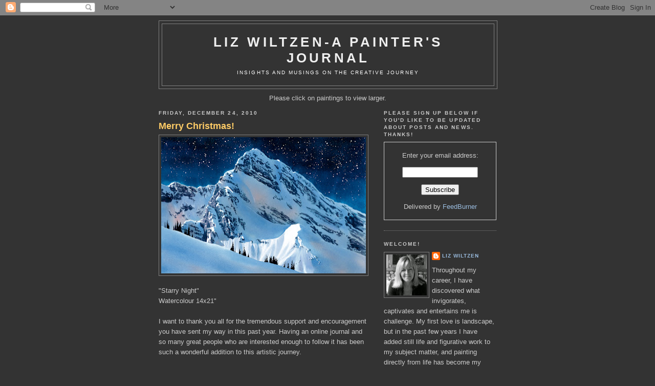

--- FILE ---
content_type: text/html; charset=UTF-8
request_url: https://lizwiltzen.blogspot.com/2010/12/
body_size: 15637
content:
<!DOCTYPE html>
<html dir='ltr'>
<head>
<link href='https://www.blogger.com/static/v1/widgets/2944754296-widget_css_bundle.css' rel='stylesheet' type='text/css'/>
<meta content='text/html; charset=UTF-8' http-equiv='Content-Type'/>
<meta content='blogger' name='generator'/>
<link href='https://lizwiltzen.blogspot.com/favicon.ico' rel='icon' type='image/x-icon'/>
<link href='http://lizwiltzen.blogspot.com/2010/12/' rel='canonical'/>
<link rel="alternate" type="application/atom+xml" title="Liz Wiltzen-A Painter&#39;s Journal - Atom" href="https://lizwiltzen.blogspot.com/feeds/posts/default" />
<link rel="alternate" type="application/rss+xml" title="Liz Wiltzen-A Painter&#39;s Journal - RSS" href="https://lizwiltzen.blogspot.com/feeds/posts/default?alt=rss" />
<link rel="service.post" type="application/atom+xml" title="Liz Wiltzen-A Painter&#39;s Journal - Atom" href="https://www.blogger.com/feeds/4992188361901924074/posts/default" />
<!--Can't find substitution for tag [blog.ieCssRetrofitLinks]-->
<meta content='http://lizwiltzen.blogspot.com/2010/12/' property='og:url'/>
<meta content='Liz Wiltzen-A Painter&#39;s Journal' property='og:title'/>
<meta content='Insights and Musings on the Creative Journey' property='og:description'/>
<title>Liz Wiltzen-A Painter's Journal: December 2010</title>
<style id='page-skin-1' type='text/css'><!--
/*
-----------------------------------------------
Blogger Template Style
Name:     Minima Blue
Date:     26 Feb 2004
Updated by: Blogger Team
----------------------------------------------- */
/* Variable definitions
====================
<Variable name="bgcolor" description="Page Background Color"
type="color" default="#135">
<Variable name="textcolor" description="Text Color"
type="color" default="#ccc">
<Variable name="linkcolor" description="Link Color"
type="color" default="#9bd">
<Variable name="pagetitlecolor" description="Title Color"
type="color" default="#eee">
<Variable name="descriptioncolor" description="Blog Description Color"
type="color" default="#79b">
<Variable name="titlecolor" description="Post Title Color"
type="color" default="#fc6">
<Variable name="bordercolor" description="Border Color"
type="color" default="#468">
<Variable name="sidebarcolor" description="Sidebar Title Color"
type="color" default="#579">
<Variable name="sidebartextcolor" description="Sidebar Text Color"
type="color" default="#ccc">
<Variable name="visitedlinkcolor" description="Visited Link Color"
type="color" default="#a7a">
<Variable name="bodyfont" description="Text Font"
type="font" default="normal normal 100% 'Trebuchet MS',Trebuchet,Verdana,Sans-serif">
<Variable name="headerfont" description="Sidebar Title Font"
type="font"
default="normal bold 78% 'Trebuchet MS',Trebuchet,Arial,Verdana,Sans-serif">
<Variable name="pagetitlefont" description="Blog Title Font"
type="font"
default="normal bold 200% 'Trebuchet MS',Trebuchet,Verdana,Sans-serif">
<Variable name="descriptionfont" description="Blog Description Font"
type="font"
default="normal normal 78% 'Trebuchet MS', Trebuchet, Verdana, Sans-serif">
<Variable name="postfooterfont" description="Post Footer Font"
type="font"
default="normal normal 78% 'Trebuchet MS', Trebuchet, Verdana, Sans-serif">
<Variable name="startSide" description="Start side in blog language"
type="automatic" default="left">
<Variable name="endSide" description="End side in blog language"
type="automatic" default="right">
*/
/* Use this with templates/template-twocol.html */
body, .body-fauxcolumn-outer {
background:#333333;
margin:0;
color:#cccccc;
font:x-small "Trebuchet MS", Trebuchet, Verdana, Sans-Serif;
font-size/* */:/**/small;
font-size: /**/small;
text-align: center;
}
a:link {
color:#99bbdd;
text-decoration:none;
}
a:visited {
color:#7799bb;
text-decoration:none;
}
a:hover {
color:#ffcc66;
text-decoration:underline;
}
a img {
border-width:0;
}
/* Header
-----------------------------------------------
*/
#header-wrapper {
width:660px;
margin:0 auto 10px;
border:1px solid #808080;
}
#header-inner {
background-position: center;
margin-left: auto;
margin-right: auto;
}
#header {
margin: 5px;
border: 1px solid #808080;
text-align: center;
color:#eeeeee;
}
#header h1 {
margin:5px 5px 0;
padding:15px 20px .25em;
line-height:1.2em;
text-transform:uppercase;
letter-spacing:.2em;
font: normal bold 200% 'Trebuchet MS',Trebuchet,Verdana,Sans-serif;
}
#header a {
color:#eeeeee;
text-decoration:none;
}
#header a:hover {
color:#eeeeee;
}
#header .description {
margin:0 5px 5px;
padding:0 20px 15px;
max-width:700px;
text-transform:uppercase;
letter-spacing:.2em;
line-height: 1.4em;
font: normal normal 78% 'Trebuchet MS', Trebuchet, Verdana, Sans-serif;
color: #ffffff;
}
#header img {
margin-left: auto;
margin-right: auto;
}
/* Outer-Wrapper
----------------------------------------------- */
#outer-wrapper {
width: 660px;
margin:0 auto;
padding:10px;
text-align:left;
font: normal normal 100% 'Trebuchet MS',Trebuchet,Verdana,Sans-serif;
}
#main-wrapper {
width: 410px;
float: left;
word-wrap: break-word; /* fix for long text breaking sidebar float in IE */
overflow: hidden;     /* fix for long non-text content breaking IE sidebar float */
}
#sidebar-wrapper {
width: 220px;
float: right;
word-wrap: break-word; /* fix for long text breaking sidebar float in IE */
overflow: hidden;     /* fix for long non-text content breaking IE sidebar float */
}
/* Headings
----------------------------------------------- */
h2 {
margin:1.5em 0 .75em;
font:normal bold 78% 'Trebuchet MS',Trebuchet,Arial,Verdana,Sans-serif;
line-height: 1.4em;
text-transform:uppercase;
letter-spacing:.2em;
color:#cccccc;
}
/* Posts
-----------------------------------------------
*/
h2.date-header {
margin:1.5em 0 .5em;
}
.post {
margin:.5em 0 1.5em;
border-bottom:1px dotted #808080;
padding-bottom:1.5em;
}
.post h3 {
margin:.25em 0 0;
padding:0 0 4px;
font-size:140%;
font-weight:normal;
line-height:1.4em;
color:#ffcc66;
}
.post h3 a, .post h3 a:visited, .post h3 strong {
display:block;
text-decoration:none;
color:#ffcc66;
font-weight:bold;
}
.post h3 strong, .post h3 a:hover {
color:#cccccc;
}
.post-body {
margin:0 0 .75em;
line-height:1.6em;
}
.post-body blockquote {
line-height:1.3em;
}
.post-footer {
margin: .75em 0;
color:#cccccc;
text-transform:uppercase;
letter-spacing:.1em;
font: normal normal 78% 'Trebuchet MS', Trebuchet, Verdana, Sans-serif;
line-height: 1.4em;
}
.comment-link {
margin-left:.6em;
}
.post img, table.tr-caption-container {
padding:4px;
border:1px solid #808080;
}
.tr-caption-container img {
border: none;
padding: 0;
}
.post blockquote {
margin:1em 20px;
}
.post blockquote p {
margin:.75em 0;
}
/* Comments
----------------------------------------------- */
#comments h4 {
margin:1em 0;
font-weight: bold;
line-height: 1.4em;
text-transform:uppercase;
letter-spacing:.2em;
color: #cccccc;
}
#comments-block {
margin:1em 0 1.5em;
line-height:1.6em;
}
#comments-block .comment-author {
margin:.5em 0;
}
#comments-block .comment-body {
margin:.25em 0 0;
}
#comments-block .comment-footer {
margin:-.25em 0 2em;
line-height: 1.4em;
text-transform:uppercase;
letter-spacing:.1em;
}
#comments-block .comment-body p {
margin:0 0 .75em;
}
.deleted-comment {
font-style:italic;
color:gray;
}
.feed-links {
clear: both;
line-height: 2.5em;
}
#blog-pager-newer-link {
float: left;
}
#blog-pager-older-link {
float: right;
}
#blog-pager {
text-align: center;
}
/* Sidebar Content
----------------------------------------------- */
.sidebar {
color: #cccccc;
line-height: 1.5em;
}
.sidebar ul {
list-style:none;
margin:0 0 0;
padding:0 0 0;
}
.sidebar li {
margin:0;
padding-top:0;
padding-right:0;
padding-bottom:.25em;
padding-left:15px;
text-indent:-15px;
line-height:1.5em;
}
.sidebar .widget, .main .widget {
border-bottom:1px dotted #808080;
margin:0 0 1.5em;
padding:0 0 1.5em;
}
.main .Blog {
border-bottom-width: 0;
}
/* Profile
----------------------------------------------- */
.profile-img {
float: left;
margin-top: 0;
margin-right: 5px;
margin-bottom: 5px;
margin-left: 0;
padding: 4px;
border: 1px solid #808080;
}
.profile-data {
margin:0;
text-transform:uppercase;
letter-spacing:.1em;
font: normal normal 78% 'Trebuchet MS', Trebuchet, Verdana, Sans-serif;
color: #cccccc;
font-weight: bold;
line-height: 1.6em;
}
.profile-datablock {
margin:.5em 0 .5em;
}
.profile-textblock {
margin: 0.5em 0;
line-height: 1.6em;
}
.profile-link {
font: normal normal 78% 'Trebuchet MS', Trebuchet, Verdana, Sans-serif;
text-transform: uppercase;
letter-spacing: .1em;
}
/* Footer
----------------------------------------------- */
#footer {
width:660px;
clear:both;
margin:0 auto;
padding-top:15px;
line-height: 1.6em;
text-transform:uppercase;
letter-spacing:.1em;
text-align: center;
}

--></style>
<link href='https://www.blogger.com/dyn-css/authorization.css?targetBlogID=4992188361901924074&amp;zx=7ec5e83a-4728-4b35-ac98-9e449d5b97fd' media='none' onload='if(media!=&#39;all&#39;)media=&#39;all&#39;' rel='stylesheet'/><noscript><link href='https://www.blogger.com/dyn-css/authorization.css?targetBlogID=4992188361901924074&amp;zx=7ec5e83a-4728-4b35-ac98-9e449d5b97fd' rel='stylesheet'/></noscript>
<meta name='google-adsense-platform-account' content='ca-host-pub-1556223355139109'/>
<meta name='google-adsense-platform-domain' content='blogspot.com'/>

</head>
<body>
<div class='navbar section' id='navbar'><div class='widget Navbar' data-version='1' id='Navbar1'><script type="text/javascript">
    function setAttributeOnload(object, attribute, val) {
      if(window.addEventListener) {
        window.addEventListener('load',
          function(){ object[attribute] = val; }, false);
      } else {
        window.attachEvent('onload', function(){ object[attribute] = val; });
      }
    }
  </script>
<div id="navbar-iframe-container"></div>
<script type="text/javascript" src="https://apis.google.com/js/platform.js"></script>
<script type="text/javascript">
      gapi.load("gapi.iframes:gapi.iframes.style.bubble", function() {
        if (gapi.iframes && gapi.iframes.getContext) {
          gapi.iframes.getContext().openChild({
              url: 'https://www.blogger.com/navbar/4992188361901924074?origin\x3dhttps://lizwiltzen.blogspot.com',
              where: document.getElementById("navbar-iframe-container"),
              id: "navbar-iframe"
          });
        }
      });
    </script><script type="text/javascript">
(function() {
var script = document.createElement('script');
script.type = 'text/javascript';
script.src = '//pagead2.googlesyndication.com/pagead/js/google_top_exp.js';
var head = document.getElementsByTagName('head')[0];
if (head) {
head.appendChild(script);
}})();
</script>
</div></div>
<div id='outer-wrapper'><div id='wrap2'>
<!-- skip links for text browsers -->
<span id='skiplinks' style='display:none;'>
<a href='#main'>skip to main </a> |
      <a href='#sidebar'>skip to sidebar</a>
</span>
<div id='header-wrapper'>
<div class='header section' id='header'><div class='widget Header' data-version='1' id='Header1'>
<div id='header-inner'>
<div class='titlewrapper'>
<h1 class='title'>
<a href='https://lizwiltzen.blogspot.com/'>
Liz Wiltzen-A Painter's Journal
</a>
</h1>
</div>
<div class='descriptionwrapper'>
<p class='description'><span>Insights and Musings on the Creative Journey</span></p>
</div>
</div>
</div></div>
</div>
<div id='content-wrapper'>
<div id='crosscol-wrapper' style='text-align:center'>
<div class='crosscol section' id='crosscol'><div class='widget Text' data-version='1' id='Text2'>
<div class='widget-content'>
Please click on paintings to view larger.
</div>
<div class='clear'></div>
</div></div>
</div>
<div id='main-wrapper'>
<div class='main section' id='main'><div class='widget Blog' data-version='1' id='Blog1'>
<div class='blog-posts hfeed'>

          <div class="date-outer">
        
<h2 class='date-header'><span>Friday, December 24, 2010</span></h2>

          <div class="date-posts">
        
<div class='post-outer'>
<div class='post hentry uncustomized-post-template' itemprop='blogPost' itemscope='itemscope' itemtype='http://schema.org/BlogPosting'>
<meta content='https://blogger.googleusercontent.com/img/b/R29vZ2xl/AVvXsEiFjJYTXlVxTal1w-pPDgfmPLeOgrEeDw_czsRM42UGWEK-ljDG0mIm-XPtFn9yFa4k4k4UKBcSzgGdvr-wJCLJTfjlAq24xYZY3Lr0jVD3rlA0fTTlzbBzcuv7DJ9JAPUP0wpjXom2GZKT/s400/Starry+Night+blog.jpg' itemprop='image_url'/>
<meta content='4992188361901924074' itemprop='blogId'/>
<meta content='5761018879146854036' itemprop='postId'/>
<a name='5761018879146854036'></a>
<h3 class='post-title entry-title' itemprop='name'>
<a href='https://lizwiltzen.blogspot.com/2010/12/merry-christmas.html'>Merry Christmas!</a>
</h3>
<div class='post-header'>
<div class='post-header-line-1'></div>
</div>
<div class='post-body entry-content' id='post-body-5761018879146854036' itemprop='description articleBody'>
<div class="separator" style="clear: both; text-align: center;"><a href="https://blogger.googleusercontent.com/img/b/R29vZ2xl/AVvXsEiFjJYTXlVxTal1w-pPDgfmPLeOgrEeDw_czsRM42UGWEK-ljDG0mIm-XPtFn9yFa4k4k4UKBcSzgGdvr-wJCLJTfjlAq24xYZY3Lr0jVD3rlA0fTTlzbBzcuv7DJ9JAPUP0wpjXom2GZKT/s1600/Starry+Night+blog.jpg" imageanchor="1" style="clear: left; float: left; margin-bottom: 1em; margin-right: 1em;"><img border="0" height="266" src="https://blogger.googleusercontent.com/img/b/R29vZ2xl/AVvXsEiFjJYTXlVxTal1w-pPDgfmPLeOgrEeDw_czsRM42UGWEK-ljDG0mIm-XPtFn9yFa4k4k4UKBcSzgGdvr-wJCLJTfjlAq24xYZY3Lr0jVD3rlA0fTTlzbBzcuv7DJ9JAPUP0wpjXom2GZKT/s400/Starry+Night+blog.jpg" width="400" /></a></div>"Starry Night"<br />
Watercolour 14x21"<br />
<br />
I want to thank you all for the tremendous support and encouragement you have sent my way in this past year. Having an online journal and so many great people who are interested enough to follow it has been such a wonderful addition to this artistic journey.<br />
<br />
Wishing you all a very Merry Christmas and a New Year filled with wonderful moments under star filled skies!
<div style='clear: both;'></div>
</div>
<div class='post-footer'>
<div class='post-footer-line post-footer-line-1'>
<span class='post-author vcard'>
Posted by
<span class='fn' itemprop='author' itemscope='itemscope' itemtype='http://schema.org/Person'>
<meta content='https://www.blogger.com/profile/11968282661175393214' itemprop='url'/>
<a class='g-profile' href='https://www.blogger.com/profile/11968282661175393214' rel='author' title='author profile'>
<span itemprop='name'>liz wiltzen</span>
</a>
</span>
</span>
<span class='post-timestamp'>
at
<meta content='http://lizwiltzen.blogspot.com/2010/12/merry-christmas.html' itemprop='url'/>
<a class='timestamp-link' href='https://lizwiltzen.blogspot.com/2010/12/merry-christmas.html' rel='bookmark' title='permanent link'><abbr class='published' itemprop='datePublished' title='2010-12-24T16:17:00-07:00'>4:17&#8239;PM</abbr></a>
</span>
<span class='post-comment-link'>
<a class='comment-link' href='https://lizwiltzen.blogspot.com/2010/12/merry-christmas.html#comment-form' onclick=''>
17 comments:
  </a>
</span>
<span class='post-icons'>
<span class='item-action'>
<a href='https://www.blogger.com/email-post/4992188361901924074/5761018879146854036' title='Email Post'>
<img alt='' class='icon-action' height='13' src='https://resources.blogblog.com/img/icon18_email.gif' width='18'/>
</a>
</span>
<span class='item-control blog-admin pid-1592823429'>
<a href='https://www.blogger.com/post-edit.g?blogID=4992188361901924074&postID=5761018879146854036&from=pencil' title='Edit Post'>
<img alt='' class='icon-action' height='18' src='https://resources.blogblog.com/img/icon18_edit_allbkg.gif' width='18'/>
</a>
</span>
</span>
<div class='post-share-buttons goog-inline-block'>
<a class='goog-inline-block share-button sb-email' href='https://www.blogger.com/share-post.g?blogID=4992188361901924074&postID=5761018879146854036&target=email' target='_blank' title='Email This'><span class='share-button-link-text'>Email This</span></a><a class='goog-inline-block share-button sb-blog' href='https://www.blogger.com/share-post.g?blogID=4992188361901924074&postID=5761018879146854036&target=blog' onclick='window.open(this.href, "_blank", "height=270,width=475"); return false;' target='_blank' title='BlogThis!'><span class='share-button-link-text'>BlogThis!</span></a><a class='goog-inline-block share-button sb-twitter' href='https://www.blogger.com/share-post.g?blogID=4992188361901924074&postID=5761018879146854036&target=twitter' target='_blank' title='Share to X'><span class='share-button-link-text'>Share to X</span></a><a class='goog-inline-block share-button sb-facebook' href='https://www.blogger.com/share-post.g?blogID=4992188361901924074&postID=5761018879146854036&target=facebook' onclick='window.open(this.href, "_blank", "height=430,width=640"); return false;' target='_blank' title='Share to Facebook'><span class='share-button-link-text'>Share to Facebook</span></a><a class='goog-inline-block share-button sb-pinterest' href='https://www.blogger.com/share-post.g?blogID=4992188361901924074&postID=5761018879146854036&target=pinterest' target='_blank' title='Share to Pinterest'><span class='share-button-link-text'>Share to Pinterest</span></a>
</div>
</div>
<div class='post-footer-line post-footer-line-2'>
<span class='post-labels'>
</span>
</div>
<div class='post-footer-line post-footer-line-3'>
<span class='post-location'>
</span>
</div>
</div>
</div>
</div>

          </div></div>
        

          <div class="date-outer">
        
<h2 class='date-header'><span>Saturday, December 18, 2010</span></h2>

          <div class="date-posts">
        
<div class='post-outer'>
<div class='post hentry uncustomized-post-template' itemprop='blogPost' itemscope='itemscope' itemtype='http://schema.org/BlogPosting'>
<meta content='https://blogger.googleusercontent.com/img/b/R29vZ2xl/AVvXsEgETpZIh08OjcfJp0njhipwCkCIXMASORpNUrpLhiVmYeLKDPkp9Az7DJ8XkML4TTi1Ju9CxKm4ab5f40aWq-KGaKPPo0u50wRXGLeowv_GIe1t5bQI6qxYoGebSRre4vMtUxyljIdKNm22/s400/Alberta+Sky_OIL_18x24.jpg' itemprop='image_url'/>
<meta content='4992188361901924074' itemprop='blogId'/>
<meta content='4111302649703040493' itemprop='postId'/>
<a name='4111302649703040493'></a>
<h3 class='post-title entry-title' itemprop='name'>
<a href='https://lizwiltzen.blogspot.com/2010/12/its-show-time.html'>It's Show time!</a>
</h3>
<div class='post-header'>
<div class='post-header-line-1'></div>
</div>
<div class='post-body entry-content' id='post-body-4111302649703040493' itemprop='description articleBody'>
<div class="separator" style="clear: both; text-align: center;"><a href="https://blogger.googleusercontent.com/img/b/R29vZ2xl/AVvXsEgETpZIh08OjcfJp0njhipwCkCIXMASORpNUrpLhiVmYeLKDPkp9Az7DJ8XkML4TTi1Ju9CxKm4ab5f40aWq-KGaKPPo0u50wRXGLeowv_GIe1t5bQI6qxYoGebSRre4vMtUxyljIdKNm22/s1600/Alberta+Sky_OIL_18x24.jpg" imageanchor="1" style="clear: left; float: left; margin-bottom: 1em; margin-right: 1em;"><img border="0" height="291" src="https://blogger.googleusercontent.com/img/b/R29vZ2xl/AVvXsEgETpZIh08OjcfJp0njhipwCkCIXMASORpNUrpLhiVmYeLKDPkp9Az7DJ8XkML4TTi1Ju9CxKm4ab5f40aWq-KGaKPPo0u50wRXGLeowv_GIe1t5bQI6qxYoGebSRre4vMtUxyljIdKNm22/s400/Alberta+Sky_OIL_18x24.jpg" width="400" /></a></div>"Alberta Sky"<br />
Oil on Linen - 18x24"<br />
<a href="http://theavensgallery.com/The_Avens_Gallery/Painting/Pages/Elizabeth_Wiltzen.html">(for purchase info click here)</a><br />
<br />
Finally, the paintings are painted, photographed, varnished, framed, delivered and hung. Yay! This is always my favourite time - the "I can stop going at a million miles an hour" time.<br />
<br />
My show of 20 new works + 20 of my 100 in 100 paintings will be on display at the <a href="http://theavensgallery.com/The_Avens_Gallery/Painting/Pages/Elizabeth_Wiltzen.html">Avens Gallery</a> in Canmore until January 1st, 2011. The show opens tomorrow and I will be there from 1-4pm. I would LOVE to see you there if you can make it!<br />
<br />
PS: The above painting was done from field study #70 in my <a href="http://www.mountainartist.com/mountainartist/100_in_100.html">100 in 100</a>.<br />
<br />
<div class="separator" style="clear: both; text-align: center;"><a href="https://blogger.googleusercontent.com/img/b/R29vZ2xl/AVvXsEiTrX0c6Aux2lQ6KwBzMZVY15KLhBY1n4jU8ydra4kVD12vrWE7sVQYGA2cDTy_wGKelzpK4s6RB7aPZWQUmc7OLe3mqnxsa-yWdrmY9D_XD2n5naJLvTyh3ZluuoFwARvOp7cwlKX6ZYLI/s1600/Rain+Approaching_1000.jpg" imageanchor="1" style="clear: left; float: left; margin-bottom: 1em; margin-right: 1em;"><img border="0" height="297" src="https://blogger.googleusercontent.com/img/b/R29vZ2xl/AVvXsEiTrX0c6Aux2lQ6KwBzMZVY15KLhBY1n4jU8ydra4kVD12vrWE7sVQYGA2cDTy_wGKelzpK4s6RB7aPZWQUmc7OLe3mqnxsa-yWdrmY9D_XD2n5naJLvTyh3ZluuoFwARvOp7cwlKX6ZYLI/s400/Rain+Approaching_1000.jpg" width="400" /></a></div>"Rain Approaching"<br />
Oil on Linen 6x8"<br />
<i>(not for sale)</i>
<div style='clear: both;'></div>
</div>
<div class='post-footer'>
<div class='post-footer-line post-footer-line-1'>
<span class='post-author vcard'>
Posted by
<span class='fn' itemprop='author' itemscope='itemscope' itemtype='http://schema.org/Person'>
<meta content='https://www.blogger.com/profile/11968282661175393214' itemprop='url'/>
<a class='g-profile' href='https://www.blogger.com/profile/11968282661175393214' rel='author' title='author profile'>
<span itemprop='name'>liz wiltzen</span>
</a>
</span>
</span>
<span class='post-timestamp'>
at
<meta content='http://lizwiltzen.blogspot.com/2010/12/its-show-time.html' itemprop='url'/>
<a class='timestamp-link' href='https://lizwiltzen.blogspot.com/2010/12/its-show-time.html' rel='bookmark' title='permanent link'><abbr class='published' itemprop='datePublished' title='2010-12-18T00:31:00-07:00'>12:31&#8239;AM</abbr></a>
</span>
<span class='post-comment-link'>
<a class='comment-link' href='https://lizwiltzen.blogspot.com/2010/12/its-show-time.html#comment-form' onclick=''>
17 comments:
  </a>
</span>
<span class='post-icons'>
<span class='item-action'>
<a href='https://www.blogger.com/email-post/4992188361901924074/4111302649703040493' title='Email Post'>
<img alt='' class='icon-action' height='13' src='https://resources.blogblog.com/img/icon18_email.gif' width='18'/>
</a>
</span>
<span class='item-control blog-admin pid-1592823429'>
<a href='https://www.blogger.com/post-edit.g?blogID=4992188361901924074&postID=4111302649703040493&from=pencil' title='Edit Post'>
<img alt='' class='icon-action' height='18' src='https://resources.blogblog.com/img/icon18_edit_allbkg.gif' width='18'/>
</a>
</span>
</span>
<div class='post-share-buttons goog-inline-block'>
<a class='goog-inline-block share-button sb-email' href='https://www.blogger.com/share-post.g?blogID=4992188361901924074&postID=4111302649703040493&target=email' target='_blank' title='Email This'><span class='share-button-link-text'>Email This</span></a><a class='goog-inline-block share-button sb-blog' href='https://www.blogger.com/share-post.g?blogID=4992188361901924074&postID=4111302649703040493&target=blog' onclick='window.open(this.href, "_blank", "height=270,width=475"); return false;' target='_blank' title='BlogThis!'><span class='share-button-link-text'>BlogThis!</span></a><a class='goog-inline-block share-button sb-twitter' href='https://www.blogger.com/share-post.g?blogID=4992188361901924074&postID=4111302649703040493&target=twitter' target='_blank' title='Share to X'><span class='share-button-link-text'>Share to X</span></a><a class='goog-inline-block share-button sb-facebook' href='https://www.blogger.com/share-post.g?blogID=4992188361901924074&postID=4111302649703040493&target=facebook' onclick='window.open(this.href, "_blank", "height=430,width=640"); return false;' target='_blank' title='Share to Facebook'><span class='share-button-link-text'>Share to Facebook</span></a><a class='goog-inline-block share-button sb-pinterest' href='https://www.blogger.com/share-post.g?blogID=4992188361901924074&postID=4111302649703040493&target=pinterest' target='_blank' title='Share to Pinterest'><span class='share-button-link-text'>Share to Pinterest</span></a>
</div>
</div>
<div class='post-footer-line post-footer-line-2'>
<span class='post-labels'>
</span>
</div>
<div class='post-footer-line post-footer-line-3'>
<span class='post-location'>
</span>
</div>
</div>
</div>
</div>

          </div></div>
        

          <div class="date-outer">
        
<h2 class='date-header'><span>Saturday, December 4, 2010</span></h2>

          <div class="date-posts">
        
<div class='post-outer'>
<div class='post hentry uncustomized-post-template' itemprop='blogPost' itemscope='itemscope' itemtype='http://schema.org/BlogPosting'>
<meta content='https://blogger.googleusercontent.com/img/b/R29vZ2xl/AVvXsEgGhjRyiws03V78wigw1cZmBf0fOhTPcs2SflGqUjEMtxMbnsdFzqW9LrF7HiO3u2G7BGH22_oatBlqqrukmUvnNQH1ko0Gl40y4lPh-PLXp3EpN0-KDsPdjUcTND9tKe-VW2wHXN8EHRaq/s400/Onion+and+Garlic_900.jpg' itemprop='image_url'/>
<meta content='4992188361901924074' itemprop='blogId'/>
<meta content='2763586675069498563' itemprop='postId'/>
<a name='2763586675069498563'></a>
<h3 class='post-title entry-title' itemprop='name'>
<a href='https://lizwiltzen.blogspot.com/2010/12/workshop-demo.html'>Workshop demo</a>
</h3>
<div class='post-header'>
<div class='post-header-line-1'></div>
</div>
<div class='post-body entry-content' id='post-body-2763586675069498563' itemprop='description articleBody'>
<div class="separator" style="clear: both; text-align: center;"><a href="https://blogger.googleusercontent.com/img/b/R29vZ2xl/AVvXsEgGhjRyiws03V78wigw1cZmBf0fOhTPcs2SflGqUjEMtxMbnsdFzqW9LrF7HiO3u2G7BGH22_oatBlqqrukmUvnNQH1ko0Gl40y4lPh-PLXp3EpN0-KDsPdjUcTND9tKe-VW2wHXN8EHRaq/s1600/Onion+and+Garlic_900.jpg" imageanchor="1" style="clear: left; float: left; margin-bottom: 1em; margin-right: 1em;"><img border="0" height="400" src="https://blogger.googleusercontent.com/img/b/R29vZ2xl/AVvXsEgGhjRyiws03V78wigw1cZmBf0fOhTPcs2SflGqUjEMtxMbnsdFzqW9LrF7HiO3u2G7BGH22_oatBlqqrukmUvnNQH1ko0Gl40y4lPh-PLXp3EpN0-KDsPdjUcTND9tKe-VW2wHXN8EHRaq/s400/Onion+and+Garlic_900.jpg" width="398" /></a></div>"Onion and Garlic"<br />
Original Oil - 6x6"<br />
<a href="http://cgi.ebay.ca/ws/eBayISAPI.dll?ViewItem&amp;item=220706119156#ht_1180wt_1141">Click here to bid</a>&nbsp;(begins December 4th @ 7pm MST)<br />
<br />
Quick post tonight - crunch time for my upcoming show, so that's where my focus is at the moment.<br />
<br />
This is a demo from a workshop I taught last month, another variation of choosing like colored objects and background as a way to visually achieve lost edges.<br />
<br />
As I was setting up the demo, one of the guys in my class (you know who you are Dave :), asked "What are those little white things?" Needless to say, surrounded by 6 women, &nbsp;the stage was set for his downfall....
<div style='clear: both;'></div>
</div>
<div class='post-footer'>
<div class='post-footer-line post-footer-line-1'>
<span class='post-author vcard'>
Posted by
<span class='fn' itemprop='author' itemscope='itemscope' itemtype='http://schema.org/Person'>
<meta content='https://www.blogger.com/profile/11968282661175393214' itemprop='url'/>
<a class='g-profile' href='https://www.blogger.com/profile/11968282661175393214' rel='author' title='author profile'>
<span itemprop='name'>liz wiltzen</span>
</a>
</span>
</span>
<span class='post-timestamp'>
at
<meta content='http://lizwiltzen.blogspot.com/2010/12/workshop-demo.html' itemprop='url'/>
<a class='timestamp-link' href='https://lizwiltzen.blogspot.com/2010/12/workshop-demo.html' rel='bookmark' title='permanent link'><abbr class='published' itemprop='datePublished' title='2010-12-04T13:18:00-07:00'>1:18&#8239;PM</abbr></a>
</span>
<span class='post-comment-link'>
<a class='comment-link' href='https://lizwiltzen.blogspot.com/2010/12/workshop-demo.html#comment-form' onclick=''>
23 comments:
  </a>
</span>
<span class='post-icons'>
<span class='item-action'>
<a href='https://www.blogger.com/email-post/4992188361901924074/2763586675069498563' title='Email Post'>
<img alt='' class='icon-action' height='13' src='https://resources.blogblog.com/img/icon18_email.gif' width='18'/>
</a>
</span>
<span class='item-control blog-admin pid-1592823429'>
<a href='https://www.blogger.com/post-edit.g?blogID=4992188361901924074&postID=2763586675069498563&from=pencil' title='Edit Post'>
<img alt='' class='icon-action' height='18' src='https://resources.blogblog.com/img/icon18_edit_allbkg.gif' width='18'/>
</a>
</span>
</span>
<div class='post-share-buttons goog-inline-block'>
<a class='goog-inline-block share-button sb-email' href='https://www.blogger.com/share-post.g?blogID=4992188361901924074&postID=2763586675069498563&target=email' target='_blank' title='Email This'><span class='share-button-link-text'>Email This</span></a><a class='goog-inline-block share-button sb-blog' href='https://www.blogger.com/share-post.g?blogID=4992188361901924074&postID=2763586675069498563&target=blog' onclick='window.open(this.href, "_blank", "height=270,width=475"); return false;' target='_blank' title='BlogThis!'><span class='share-button-link-text'>BlogThis!</span></a><a class='goog-inline-block share-button sb-twitter' href='https://www.blogger.com/share-post.g?blogID=4992188361901924074&postID=2763586675069498563&target=twitter' target='_blank' title='Share to X'><span class='share-button-link-text'>Share to X</span></a><a class='goog-inline-block share-button sb-facebook' href='https://www.blogger.com/share-post.g?blogID=4992188361901924074&postID=2763586675069498563&target=facebook' onclick='window.open(this.href, "_blank", "height=430,width=640"); return false;' target='_blank' title='Share to Facebook'><span class='share-button-link-text'>Share to Facebook</span></a><a class='goog-inline-block share-button sb-pinterest' href='https://www.blogger.com/share-post.g?blogID=4992188361901924074&postID=2763586675069498563&target=pinterest' target='_blank' title='Share to Pinterest'><span class='share-button-link-text'>Share to Pinterest</span></a>
</div>
</div>
<div class='post-footer-line post-footer-line-2'>
<span class='post-labels'>
</span>
</div>
<div class='post-footer-line post-footer-line-3'>
<span class='post-location'>
</span>
</div>
</div>
</div>
</div>

        </div></div>
      
</div>
<div class='blog-pager' id='blog-pager'>
<span id='blog-pager-newer-link'>
<a class='blog-pager-newer-link' href='https://lizwiltzen.blogspot.com/search?updated-max=2011-05-23T10:00:00-06:00&amp;max-results=15&amp;reverse-paginate=true' id='Blog1_blog-pager-newer-link' title='Newer Posts'>Newer Posts</a>
</span>
<span id='blog-pager-older-link'>
<a class='blog-pager-older-link' href='https://lizwiltzen.blogspot.com/search?updated-max=2010-12-04T13:18:00-07:00&amp;max-results=15' id='Blog1_blog-pager-older-link' title='Older Posts'>Older Posts</a>
</span>
<a class='home-link' href='https://lizwiltzen.blogspot.com/'>Home</a>
</div>
<div class='clear'></div>
<div class='blog-feeds'>
<div class='feed-links'>
Subscribe to:
<a class='feed-link' href='https://lizwiltzen.blogspot.com/feeds/posts/default' target='_blank' type='application/atom+xml'>Comments (Atom)</a>
</div>
</div>
</div></div>
</div>
<div id='sidebar-wrapper'>
<div class='sidebar section' id='sidebar'><div class='widget HTML' data-version='1' id='HTML2'>
<h2 class='title'>Please sign up below if you'd like to be updated about posts and news. Thanks!</h2>
<div class='widget-content'>
<form action="http://feedburner.google.com/fb/a/mailverify" style="border:1px solid #ccc;padding:3px;text-align:center;" target="popupwindow" method="post" onsubmit="window.open('http://feedburner.google.com/fb/a/mailverify?uri=blogspot/oNTa', 'popupwindow', 'scrollbars=yes,width=550,height=520');return true"><p>Enter your email address:</p><p><input style="width:140px" name="email" type="text"/></p><input value="blogspot/oNTa" name="uri" type="hidden"/><input value="en_US" name="loc" type="hidden"/><input value="Subscribe" type="submit"/><p>Delivered by <a href="http://feedburner.google.com" target="_blank">FeedBurner</a></p></form>
</div>
<div class='clear'></div>
</div><div class='widget Profile' data-version='1' id='Profile1'>
<h2>Welcome!</h2>
<div class='widget-content'>
<a href='https://www.blogger.com/profile/11968282661175393214'><img alt='My photo' class='profile-img' height='80' src='//blogger.googleusercontent.com/img/b/R29vZ2xl/AVvXsEgqy40MPzQDgyFIpDKdAB2A9LxPZJx-Sn6gZL8s-A1ws9apxg39XVp0YJvRRTh2Drb25EFTvak1JiTJlUI3JTgky4ZAcedeXbjkU80rb1COAPGADO-FHrf-exd39YsLWlU/s1600/*' width='79'/></a>
<dl class='profile-datablock'>
<dt class='profile-data'>
<a class='profile-name-link g-profile' href='https://www.blogger.com/profile/11968282661175393214' rel='author' style='background-image: url(//www.blogger.com/img/logo-16.png);'>
liz wiltzen
</a>
</dt>
<dd class='profile-textblock'>Throughout my career, I have discovered what invigorates, captivates and entertains me is challenge. My first love is landscape, but in the past few years I have added still life and figurative work to my subject matter, and painting directly from life has become my predominate approach of choice. 

The intention of this blog is to share insights into one artist's journey. I hope you will find it both intriguing and inspiring.</dd>
</dl>
<a class='profile-link' href='https://www.blogger.com/profile/11968282661175393214' rel='author'>View my complete profile</a>
<div class='clear'></div>
</div>
</div><div class='widget HTML' data-version='1' id='HTML1'>
<div class='widget-content'>
<h2 class="title">Contact Liz</h2>
<div class="widget-content">
email Liz at <a href="mailto:liz@mountainartist.com">liz@mountainartist.com</a>
<br />
</div>
<div class="clear"></div>
<span class="widget-item-control">
<span class="item-control blog-admin">
<a class="quickedit" href="//www.blogger.com/rearrange?blogID=320847148928421544&amp;widgetType=Text&amp;widgetId=Text2&amp;action=editWidget&amp;sectionId=sidebar" onclick="return _WidgetManager._PopupConfig(document.getElementById(&quot;Text2&quot;));" target="configText2" title="Edit">
<img alt="" src="//img1.blogblog.com/img/icon18_wrench_allbkg.png" height="18" width="18">
</a>
</span>
</span>
<div class="clear"></div>
</div>
<div class='clear'></div>
</div><div class='widget LinkList' data-version='1' id='LinkList1'>
<h2>My Websites</h2>
<div class='widget-content'>
<ul>
<li><a href='http://www.mountainartist.com/'>www.mountainartist.com</a></li>
<li><a href='http://liveattuned.com/'>www.liveatttuned.com</a></li>
</ul>
<div class='clear'></div>
</div>
</div><div class='widget LinkList' data-version='1' id='LinkList6'>
<h2>My Other Blog</h2>
<div class='widget-content'>
<ul>
<li><a href='http://liveattuned.com/blog'>The Art of Living Attuned</a></li>
</ul>
<div class='clear'></div>
</div>
</div><div class='widget HTML' data-version='1' id='HTML4'>
<h2 class='title'>Share with your friends:</h2>
<div class='widget-content'>
<div><div class="addthis_toolbox addthis_default_style">
<a href="http://www.addthis.com/bookmark.php?v=250&amp;username=ewiltzen" class="addthis_button_compact">Share</a>
<span class="addthis_separator">|</span>
<a class="addthis_button_facebook"></a>
<a class="addthis_button_email"></a>
<a class="addthis_button_favorites"></a>
<a class="addthis_button_print"></a>
</div>
<script type="text/javascript" src="//s7.addthis.com/js/250/addthis_widget.js#username=ewiltzen"></script></div>
</div>
<div class='clear'></div>
</div><div class='widget LinkList' data-version='1' id='LinkList3'>
<h2>Upcoming Workshops</h2>
<div class='widget-content'>
<ul>
<li><a href='http://www.mountainartist.com/mountainartist/Workshops.html'>Click here for my workshop schedule</a></li>
</ul>
<div class='clear'></div>
</div>
</div><div class='widget LinkList' data-version='1' id='LinkList4'>
<h2>Gallery Representation</h2>
<div class='widget-content'>
<ul>
<li><a href='http://www.artymgallery.com/index.php?option=com_gallery2&Itemid=27&g2_itemId=1866'>The Artym Gallery - Invermere, BC</a></li>
<li><a href='http://www.gibsonfineart.ca/Artist-Detail.cfm?ArtistsID=325'>Gibson Fine Art - Calgary, AB</a></li>
</ul>
<div class='clear'></div>
</div>
</div><div class='widget Image' data-version='1' id='Image1'>
<h2>100 plein air paintings in 100 days - Spring 2010</h2>
<div class='widget-content'>
<a href='http://www.mountainartist.com/mountainartist/100_in_100.html'>
<img alt='100 plein air paintings in 100 days - Spring 2010' height='108' id='Image1_img' src='//3.bp.blogspot.com/_2QSrMIGWhBI/TF76gaTx7JI/AAAAAAAAA7I/cSwfxeRS9uU/S220/painting+Desert+Storm.jpg' width='150'/>
</a>
<br/>
<span class='caption'>To view the full project (images only) on my website please click on the photo above</span>
</div>
<div class='clear'></div>
</div><div class='widget LinkList' data-version='1' id='LinkList5'>
<h2>Links to gear I recommend</h2>
<div class='widget-content'>
<ul>
<li><a href='http://www.raymarart.com/'>Raymar canvas panels -awesome!</a></li>
<li><a href='https://www.rosemaryandco.com/index.php?cPath=271_348&osCsid=vtlce4hvdejmnqcb0aep4oab31'>My very favourite soft brushes</a></li>
<li><a href='http://allaprimapochade.com/'>Tried and true pochade box</a></li>
<li><a href='http://www.bestbrella.com/'>Best Brella Umbrellas</a></li>
</ul>
<div class='clear'></div>
</div>
</div><div class='widget BlogSearch' data-version='1' id='BlogSearch1'>
<h2 class='title'>Search This Blog</h2>
<div class='widget-content'>
<div id='BlogSearch1_form'>
<form action='https://lizwiltzen.blogspot.com/search' class='gsc-search-box' target='_top'>
<table cellpadding='0' cellspacing='0' class='gsc-search-box'>
<tbody>
<tr>
<td class='gsc-input'>
<input autocomplete='off' class='gsc-input' name='q' size='10' title='search' type='text' value=''/>
</td>
<td class='gsc-search-button'>
<input class='gsc-search-button' title='search' type='submit' value='Search'/>
</td>
</tr>
</tbody>
</table>
</form>
</div>
</div>
<div class='clear'></div>
</div><div class='widget BlogArchive' data-version='1' id='BlogArchive1'>
<h2>Blog Archive</h2>
<div class='widget-content'>
<div id='ArchiveList'>
<div id='BlogArchive1_ArchiveList'>
<ul class='hierarchy'>
<li class='archivedate collapsed'>
<a class='toggle' href='javascript:void(0)'>
<span class='zippy'>

        &#9658;&#160;
      
</span>
</a>
<a class='post-count-link' href='https://lizwiltzen.blogspot.com/2018/'>
2018
</a>
<span class='post-count' dir='ltr'>(1)</span>
<ul class='hierarchy'>
<li class='archivedate collapsed'>
<a class='toggle' href='javascript:void(0)'>
<span class='zippy'>

        &#9658;&#160;
      
</span>
</a>
<a class='post-count-link' href='https://lizwiltzen.blogspot.com/2018/04/'>
April
</a>
<span class='post-count' dir='ltr'>(1)</span>
</li>
</ul>
</li>
</ul>
<ul class='hierarchy'>
<li class='archivedate collapsed'>
<a class='toggle' href='javascript:void(0)'>
<span class='zippy'>

        &#9658;&#160;
      
</span>
</a>
<a class='post-count-link' href='https://lizwiltzen.blogspot.com/2017/'>
2017
</a>
<span class='post-count' dir='ltr'>(1)</span>
<ul class='hierarchy'>
<li class='archivedate collapsed'>
<a class='toggle' href='javascript:void(0)'>
<span class='zippy'>

        &#9658;&#160;
      
</span>
</a>
<a class='post-count-link' href='https://lizwiltzen.blogspot.com/2017/08/'>
August
</a>
<span class='post-count' dir='ltr'>(1)</span>
</li>
</ul>
</li>
</ul>
<ul class='hierarchy'>
<li class='archivedate collapsed'>
<a class='toggle' href='javascript:void(0)'>
<span class='zippy'>

        &#9658;&#160;
      
</span>
</a>
<a class='post-count-link' href='https://lizwiltzen.blogspot.com/2015/'>
2015
</a>
<span class='post-count' dir='ltr'>(4)</span>
<ul class='hierarchy'>
<li class='archivedate collapsed'>
<a class='toggle' href='javascript:void(0)'>
<span class='zippy'>

        &#9658;&#160;
      
</span>
</a>
<a class='post-count-link' href='https://lizwiltzen.blogspot.com/2015/07/'>
July
</a>
<span class='post-count' dir='ltr'>(1)</span>
</li>
</ul>
<ul class='hierarchy'>
<li class='archivedate collapsed'>
<a class='toggle' href='javascript:void(0)'>
<span class='zippy'>

        &#9658;&#160;
      
</span>
</a>
<a class='post-count-link' href='https://lizwiltzen.blogspot.com/2015/05/'>
May
</a>
<span class='post-count' dir='ltr'>(1)</span>
</li>
</ul>
<ul class='hierarchy'>
<li class='archivedate collapsed'>
<a class='toggle' href='javascript:void(0)'>
<span class='zippy'>

        &#9658;&#160;
      
</span>
</a>
<a class='post-count-link' href='https://lizwiltzen.blogspot.com/2015/04/'>
April
</a>
<span class='post-count' dir='ltr'>(1)</span>
</li>
</ul>
<ul class='hierarchy'>
<li class='archivedate collapsed'>
<a class='toggle' href='javascript:void(0)'>
<span class='zippy'>

        &#9658;&#160;
      
</span>
</a>
<a class='post-count-link' href='https://lizwiltzen.blogspot.com/2015/03/'>
March
</a>
<span class='post-count' dir='ltr'>(1)</span>
</li>
</ul>
</li>
</ul>
<ul class='hierarchy'>
<li class='archivedate collapsed'>
<a class='toggle' href='javascript:void(0)'>
<span class='zippy'>

        &#9658;&#160;
      
</span>
</a>
<a class='post-count-link' href='https://lizwiltzen.blogspot.com/2014/'>
2014
</a>
<span class='post-count' dir='ltr'>(6)</span>
<ul class='hierarchy'>
<li class='archivedate collapsed'>
<a class='toggle' href='javascript:void(0)'>
<span class='zippy'>

        &#9658;&#160;
      
</span>
</a>
<a class='post-count-link' href='https://lizwiltzen.blogspot.com/2014/12/'>
December
</a>
<span class='post-count' dir='ltr'>(1)</span>
</li>
</ul>
<ul class='hierarchy'>
<li class='archivedate collapsed'>
<a class='toggle' href='javascript:void(0)'>
<span class='zippy'>

        &#9658;&#160;
      
</span>
</a>
<a class='post-count-link' href='https://lizwiltzen.blogspot.com/2014/08/'>
August
</a>
<span class='post-count' dir='ltr'>(1)</span>
</li>
</ul>
<ul class='hierarchy'>
<li class='archivedate collapsed'>
<a class='toggle' href='javascript:void(0)'>
<span class='zippy'>

        &#9658;&#160;
      
</span>
</a>
<a class='post-count-link' href='https://lizwiltzen.blogspot.com/2014/06/'>
June
</a>
<span class='post-count' dir='ltr'>(1)</span>
</li>
</ul>
<ul class='hierarchy'>
<li class='archivedate collapsed'>
<a class='toggle' href='javascript:void(0)'>
<span class='zippy'>

        &#9658;&#160;
      
</span>
</a>
<a class='post-count-link' href='https://lizwiltzen.blogspot.com/2014/05/'>
May
</a>
<span class='post-count' dir='ltr'>(1)</span>
</li>
</ul>
<ul class='hierarchy'>
<li class='archivedate collapsed'>
<a class='toggle' href='javascript:void(0)'>
<span class='zippy'>

        &#9658;&#160;
      
</span>
</a>
<a class='post-count-link' href='https://lizwiltzen.blogspot.com/2014/03/'>
March
</a>
<span class='post-count' dir='ltr'>(1)</span>
</li>
</ul>
<ul class='hierarchy'>
<li class='archivedate collapsed'>
<a class='toggle' href='javascript:void(0)'>
<span class='zippy'>

        &#9658;&#160;
      
</span>
</a>
<a class='post-count-link' href='https://lizwiltzen.blogspot.com/2014/02/'>
February
</a>
<span class='post-count' dir='ltr'>(1)</span>
</li>
</ul>
</li>
</ul>
<ul class='hierarchy'>
<li class='archivedate collapsed'>
<a class='toggle' href='javascript:void(0)'>
<span class='zippy'>

        &#9658;&#160;
      
</span>
</a>
<a class='post-count-link' href='https://lizwiltzen.blogspot.com/2013/'>
2013
</a>
<span class='post-count' dir='ltr'>(16)</span>
<ul class='hierarchy'>
<li class='archivedate collapsed'>
<a class='toggle' href='javascript:void(0)'>
<span class='zippy'>

        &#9658;&#160;
      
</span>
</a>
<a class='post-count-link' href='https://lizwiltzen.blogspot.com/2013/11/'>
November
</a>
<span class='post-count' dir='ltr'>(1)</span>
</li>
</ul>
<ul class='hierarchy'>
<li class='archivedate collapsed'>
<a class='toggle' href='javascript:void(0)'>
<span class='zippy'>

        &#9658;&#160;
      
</span>
</a>
<a class='post-count-link' href='https://lizwiltzen.blogspot.com/2013/10/'>
October
</a>
<span class='post-count' dir='ltr'>(1)</span>
</li>
</ul>
<ul class='hierarchy'>
<li class='archivedate collapsed'>
<a class='toggle' href='javascript:void(0)'>
<span class='zippy'>

        &#9658;&#160;
      
</span>
</a>
<a class='post-count-link' href='https://lizwiltzen.blogspot.com/2013/08/'>
August
</a>
<span class='post-count' dir='ltr'>(2)</span>
</li>
</ul>
<ul class='hierarchy'>
<li class='archivedate collapsed'>
<a class='toggle' href='javascript:void(0)'>
<span class='zippy'>

        &#9658;&#160;
      
</span>
</a>
<a class='post-count-link' href='https://lizwiltzen.blogspot.com/2013/07/'>
July
</a>
<span class='post-count' dir='ltr'>(1)</span>
</li>
</ul>
<ul class='hierarchy'>
<li class='archivedate collapsed'>
<a class='toggle' href='javascript:void(0)'>
<span class='zippy'>

        &#9658;&#160;
      
</span>
</a>
<a class='post-count-link' href='https://lizwiltzen.blogspot.com/2013/05/'>
May
</a>
<span class='post-count' dir='ltr'>(1)</span>
</li>
</ul>
<ul class='hierarchy'>
<li class='archivedate collapsed'>
<a class='toggle' href='javascript:void(0)'>
<span class='zippy'>

        &#9658;&#160;
      
</span>
</a>
<a class='post-count-link' href='https://lizwiltzen.blogspot.com/2013/04/'>
April
</a>
<span class='post-count' dir='ltr'>(2)</span>
</li>
</ul>
<ul class='hierarchy'>
<li class='archivedate collapsed'>
<a class='toggle' href='javascript:void(0)'>
<span class='zippy'>

        &#9658;&#160;
      
</span>
</a>
<a class='post-count-link' href='https://lizwiltzen.blogspot.com/2013/02/'>
February
</a>
<span class='post-count' dir='ltr'>(2)</span>
</li>
</ul>
<ul class='hierarchy'>
<li class='archivedate collapsed'>
<a class='toggle' href='javascript:void(0)'>
<span class='zippy'>

        &#9658;&#160;
      
</span>
</a>
<a class='post-count-link' href='https://lizwiltzen.blogspot.com/2013/01/'>
January
</a>
<span class='post-count' dir='ltr'>(6)</span>
</li>
</ul>
</li>
</ul>
<ul class='hierarchy'>
<li class='archivedate collapsed'>
<a class='toggle' href='javascript:void(0)'>
<span class='zippy'>

        &#9658;&#160;
      
</span>
</a>
<a class='post-count-link' href='https://lizwiltzen.blogspot.com/2012/'>
2012
</a>
<span class='post-count' dir='ltr'>(19)</span>
<ul class='hierarchy'>
<li class='archivedate collapsed'>
<a class='toggle' href='javascript:void(0)'>
<span class='zippy'>

        &#9658;&#160;
      
</span>
</a>
<a class='post-count-link' href='https://lizwiltzen.blogspot.com/2012/12/'>
December
</a>
<span class='post-count' dir='ltr'>(1)</span>
</li>
</ul>
<ul class='hierarchy'>
<li class='archivedate collapsed'>
<a class='toggle' href='javascript:void(0)'>
<span class='zippy'>

        &#9658;&#160;
      
</span>
</a>
<a class='post-count-link' href='https://lizwiltzen.blogspot.com/2012/11/'>
November
</a>
<span class='post-count' dir='ltr'>(1)</span>
</li>
</ul>
<ul class='hierarchy'>
<li class='archivedate collapsed'>
<a class='toggle' href='javascript:void(0)'>
<span class='zippy'>

        &#9658;&#160;
      
</span>
</a>
<a class='post-count-link' href='https://lizwiltzen.blogspot.com/2012/10/'>
October
</a>
<span class='post-count' dir='ltr'>(3)</span>
</li>
</ul>
<ul class='hierarchy'>
<li class='archivedate collapsed'>
<a class='toggle' href='javascript:void(0)'>
<span class='zippy'>

        &#9658;&#160;
      
</span>
</a>
<a class='post-count-link' href='https://lizwiltzen.blogspot.com/2012/09/'>
September
</a>
<span class='post-count' dir='ltr'>(1)</span>
</li>
</ul>
<ul class='hierarchy'>
<li class='archivedate collapsed'>
<a class='toggle' href='javascript:void(0)'>
<span class='zippy'>

        &#9658;&#160;
      
</span>
</a>
<a class='post-count-link' href='https://lizwiltzen.blogspot.com/2012/08/'>
August
</a>
<span class='post-count' dir='ltr'>(2)</span>
</li>
</ul>
<ul class='hierarchy'>
<li class='archivedate collapsed'>
<a class='toggle' href='javascript:void(0)'>
<span class='zippy'>

        &#9658;&#160;
      
</span>
</a>
<a class='post-count-link' href='https://lizwiltzen.blogspot.com/2012/07/'>
July
</a>
<span class='post-count' dir='ltr'>(4)</span>
</li>
</ul>
<ul class='hierarchy'>
<li class='archivedate collapsed'>
<a class='toggle' href='javascript:void(0)'>
<span class='zippy'>

        &#9658;&#160;
      
</span>
</a>
<a class='post-count-link' href='https://lizwiltzen.blogspot.com/2012/06/'>
June
</a>
<span class='post-count' dir='ltr'>(1)</span>
</li>
</ul>
<ul class='hierarchy'>
<li class='archivedate collapsed'>
<a class='toggle' href='javascript:void(0)'>
<span class='zippy'>

        &#9658;&#160;
      
</span>
</a>
<a class='post-count-link' href='https://lizwiltzen.blogspot.com/2012/05/'>
May
</a>
<span class='post-count' dir='ltr'>(2)</span>
</li>
</ul>
<ul class='hierarchy'>
<li class='archivedate collapsed'>
<a class='toggle' href='javascript:void(0)'>
<span class='zippy'>

        &#9658;&#160;
      
</span>
</a>
<a class='post-count-link' href='https://lizwiltzen.blogspot.com/2012/04/'>
April
</a>
<span class='post-count' dir='ltr'>(2)</span>
</li>
</ul>
<ul class='hierarchy'>
<li class='archivedate collapsed'>
<a class='toggle' href='javascript:void(0)'>
<span class='zippy'>

        &#9658;&#160;
      
</span>
</a>
<a class='post-count-link' href='https://lizwiltzen.blogspot.com/2012/03/'>
March
</a>
<span class='post-count' dir='ltr'>(1)</span>
</li>
</ul>
<ul class='hierarchy'>
<li class='archivedate collapsed'>
<a class='toggle' href='javascript:void(0)'>
<span class='zippy'>

        &#9658;&#160;
      
</span>
</a>
<a class='post-count-link' href='https://lizwiltzen.blogspot.com/2012/02/'>
February
</a>
<span class='post-count' dir='ltr'>(1)</span>
</li>
</ul>
</li>
</ul>
<ul class='hierarchy'>
<li class='archivedate collapsed'>
<a class='toggle' href='javascript:void(0)'>
<span class='zippy'>

        &#9658;&#160;
      
</span>
</a>
<a class='post-count-link' href='https://lizwiltzen.blogspot.com/2011/'>
2011
</a>
<span class='post-count' dir='ltr'>(34)</span>
<ul class='hierarchy'>
<li class='archivedate collapsed'>
<a class='toggle' href='javascript:void(0)'>
<span class='zippy'>

        &#9658;&#160;
      
</span>
</a>
<a class='post-count-link' href='https://lizwiltzen.blogspot.com/2011/12/'>
December
</a>
<span class='post-count' dir='ltr'>(2)</span>
</li>
</ul>
<ul class='hierarchy'>
<li class='archivedate collapsed'>
<a class='toggle' href='javascript:void(0)'>
<span class='zippy'>

        &#9658;&#160;
      
</span>
</a>
<a class='post-count-link' href='https://lizwiltzen.blogspot.com/2011/11/'>
November
</a>
<span class='post-count' dir='ltr'>(2)</span>
</li>
</ul>
<ul class='hierarchy'>
<li class='archivedate collapsed'>
<a class='toggle' href='javascript:void(0)'>
<span class='zippy'>

        &#9658;&#160;
      
</span>
</a>
<a class='post-count-link' href='https://lizwiltzen.blogspot.com/2011/10/'>
October
</a>
<span class='post-count' dir='ltr'>(2)</span>
</li>
</ul>
<ul class='hierarchy'>
<li class='archivedate collapsed'>
<a class='toggle' href='javascript:void(0)'>
<span class='zippy'>

        &#9658;&#160;
      
</span>
</a>
<a class='post-count-link' href='https://lizwiltzen.blogspot.com/2011/09/'>
September
</a>
<span class='post-count' dir='ltr'>(3)</span>
</li>
</ul>
<ul class='hierarchy'>
<li class='archivedate collapsed'>
<a class='toggle' href='javascript:void(0)'>
<span class='zippy'>

        &#9658;&#160;
      
</span>
</a>
<a class='post-count-link' href='https://lizwiltzen.blogspot.com/2011/08/'>
August
</a>
<span class='post-count' dir='ltr'>(3)</span>
</li>
</ul>
<ul class='hierarchy'>
<li class='archivedate collapsed'>
<a class='toggle' href='javascript:void(0)'>
<span class='zippy'>

        &#9658;&#160;
      
</span>
</a>
<a class='post-count-link' href='https://lizwiltzen.blogspot.com/2011/07/'>
July
</a>
<span class='post-count' dir='ltr'>(3)</span>
</li>
</ul>
<ul class='hierarchy'>
<li class='archivedate collapsed'>
<a class='toggle' href='javascript:void(0)'>
<span class='zippy'>

        &#9658;&#160;
      
</span>
</a>
<a class='post-count-link' href='https://lizwiltzen.blogspot.com/2011/06/'>
June
</a>
<span class='post-count' dir='ltr'>(3)</span>
</li>
</ul>
<ul class='hierarchy'>
<li class='archivedate collapsed'>
<a class='toggle' href='javascript:void(0)'>
<span class='zippy'>

        &#9658;&#160;
      
</span>
</a>
<a class='post-count-link' href='https://lizwiltzen.blogspot.com/2011/05/'>
May
</a>
<span class='post-count' dir='ltr'>(3)</span>
</li>
</ul>
<ul class='hierarchy'>
<li class='archivedate collapsed'>
<a class='toggle' href='javascript:void(0)'>
<span class='zippy'>

        &#9658;&#160;
      
</span>
</a>
<a class='post-count-link' href='https://lizwiltzen.blogspot.com/2011/04/'>
April
</a>
<span class='post-count' dir='ltr'>(3)</span>
</li>
</ul>
<ul class='hierarchy'>
<li class='archivedate collapsed'>
<a class='toggle' href='javascript:void(0)'>
<span class='zippy'>

        &#9658;&#160;
      
</span>
</a>
<a class='post-count-link' href='https://lizwiltzen.blogspot.com/2011/03/'>
March
</a>
<span class='post-count' dir='ltr'>(3)</span>
</li>
</ul>
<ul class='hierarchy'>
<li class='archivedate collapsed'>
<a class='toggle' href='javascript:void(0)'>
<span class='zippy'>

        &#9658;&#160;
      
</span>
</a>
<a class='post-count-link' href='https://lizwiltzen.blogspot.com/2011/02/'>
February
</a>
<span class='post-count' dir='ltr'>(3)</span>
</li>
</ul>
<ul class='hierarchy'>
<li class='archivedate collapsed'>
<a class='toggle' href='javascript:void(0)'>
<span class='zippy'>

        &#9658;&#160;
      
</span>
</a>
<a class='post-count-link' href='https://lizwiltzen.blogspot.com/2011/01/'>
January
</a>
<span class='post-count' dir='ltr'>(4)</span>
</li>
</ul>
</li>
</ul>
<ul class='hierarchy'>
<li class='archivedate expanded'>
<a class='toggle' href='javascript:void(0)'>
<span class='zippy toggle-open'>

        &#9660;&#160;
      
</span>
</a>
<a class='post-count-link' href='https://lizwiltzen.blogspot.com/2010/'>
2010
</a>
<span class='post-count' dir='ltr'>(98)</span>
<ul class='hierarchy'>
<li class='archivedate expanded'>
<a class='toggle' href='javascript:void(0)'>
<span class='zippy toggle-open'>

        &#9660;&#160;
      
</span>
</a>
<a class='post-count-link' href='https://lizwiltzen.blogspot.com/2010/12/'>
December
</a>
<span class='post-count' dir='ltr'>(3)</span>
<ul class='posts'>
<li><a href='https://lizwiltzen.blogspot.com/2010/12/merry-christmas.html'>Merry Christmas!</a></li>
<li><a href='https://lizwiltzen.blogspot.com/2010/12/its-show-time.html'>It&#39;s Show time!</a></li>
<li><a href='https://lizwiltzen.blogspot.com/2010/12/workshop-demo.html'>Workshop demo</a></li>
</ul>
</li>
</ul>
<ul class='hierarchy'>
<li class='archivedate collapsed'>
<a class='toggle' href='javascript:void(0)'>
<span class='zippy'>

        &#9658;&#160;
      
</span>
</a>
<a class='post-count-link' href='https://lizwiltzen.blogspot.com/2010/11/'>
November
</a>
<span class='post-count' dir='ltr'>(4)</span>
</li>
</ul>
<ul class='hierarchy'>
<li class='archivedate collapsed'>
<a class='toggle' href='javascript:void(0)'>
<span class='zippy'>

        &#9658;&#160;
      
</span>
</a>
<a class='post-count-link' href='https://lizwiltzen.blogspot.com/2010/10/'>
October
</a>
<span class='post-count' dir='ltr'>(6)</span>
</li>
</ul>
<ul class='hierarchy'>
<li class='archivedate collapsed'>
<a class='toggle' href='javascript:void(0)'>
<span class='zippy'>

        &#9658;&#160;
      
</span>
</a>
<a class='post-count-link' href='https://lizwiltzen.blogspot.com/2010/09/'>
September
</a>
<span class='post-count' dir='ltr'>(6)</span>
</li>
</ul>
<ul class='hierarchy'>
<li class='archivedate collapsed'>
<a class='toggle' href='javascript:void(0)'>
<span class='zippy'>

        &#9658;&#160;
      
</span>
</a>
<a class='post-count-link' href='https://lizwiltzen.blogspot.com/2010/08/'>
August
</a>
<span class='post-count' dir='ltr'>(11)</span>
</li>
</ul>
<ul class='hierarchy'>
<li class='archivedate collapsed'>
<a class='toggle' href='javascript:void(0)'>
<span class='zippy'>

        &#9658;&#160;
      
</span>
</a>
<a class='post-count-link' href='https://lizwiltzen.blogspot.com/2010/07/'>
July
</a>
<span class='post-count' dir='ltr'>(10)</span>
</li>
</ul>
<ul class='hierarchy'>
<li class='archivedate collapsed'>
<a class='toggle' href='javascript:void(0)'>
<span class='zippy'>

        &#9658;&#160;
      
</span>
</a>
<a class='post-count-link' href='https://lizwiltzen.blogspot.com/2010/06/'>
June
</a>
<span class='post-count' dir='ltr'>(13)</span>
</li>
</ul>
<ul class='hierarchy'>
<li class='archivedate collapsed'>
<a class='toggle' href='javascript:void(0)'>
<span class='zippy'>

        &#9658;&#160;
      
</span>
</a>
<a class='post-count-link' href='https://lizwiltzen.blogspot.com/2010/05/'>
May
</a>
<span class='post-count' dir='ltr'>(20)</span>
</li>
</ul>
<ul class='hierarchy'>
<li class='archivedate collapsed'>
<a class='toggle' href='javascript:void(0)'>
<span class='zippy'>

        &#9658;&#160;
      
</span>
</a>
<a class='post-count-link' href='https://lizwiltzen.blogspot.com/2010/04/'>
April
</a>
<span class='post-count' dir='ltr'>(4)</span>
</li>
</ul>
<ul class='hierarchy'>
<li class='archivedate collapsed'>
<a class='toggle' href='javascript:void(0)'>
<span class='zippy'>

        &#9658;&#160;
      
</span>
</a>
<a class='post-count-link' href='https://lizwiltzen.blogspot.com/2010/03/'>
March
</a>
<span class='post-count' dir='ltr'>(7)</span>
</li>
</ul>
<ul class='hierarchy'>
<li class='archivedate collapsed'>
<a class='toggle' href='javascript:void(0)'>
<span class='zippy'>

        &#9658;&#160;
      
</span>
</a>
<a class='post-count-link' href='https://lizwiltzen.blogspot.com/2010/02/'>
February
</a>
<span class='post-count' dir='ltr'>(7)</span>
</li>
</ul>
<ul class='hierarchy'>
<li class='archivedate collapsed'>
<a class='toggle' href='javascript:void(0)'>
<span class='zippy'>

        &#9658;&#160;
      
</span>
</a>
<a class='post-count-link' href='https://lizwiltzen.blogspot.com/2010/01/'>
January
</a>
<span class='post-count' dir='ltr'>(7)</span>
</li>
</ul>
</li>
</ul>
<ul class='hierarchy'>
<li class='archivedate collapsed'>
<a class='toggle' href='javascript:void(0)'>
<span class='zippy'>

        &#9658;&#160;
      
</span>
</a>
<a class='post-count-link' href='https://lizwiltzen.blogspot.com/2009/'>
2009
</a>
<span class='post-count' dir='ltr'>(14)</span>
<ul class='hierarchy'>
<li class='archivedate collapsed'>
<a class='toggle' href='javascript:void(0)'>
<span class='zippy'>

        &#9658;&#160;
      
</span>
</a>
<a class='post-count-link' href='https://lizwiltzen.blogspot.com/2009/12/'>
December
</a>
<span class='post-count' dir='ltr'>(1)</span>
</li>
</ul>
<ul class='hierarchy'>
<li class='archivedate collapsed'>
<a class='toggle' href='javascript:void(0)'>
<span class='zippy'>

        &#9658;&#160;
      
</span>
</a>
<a class='post-count-link' href='https://lizwiltzen.blogspot.com/2009/11/'>
November
</a>
<span class='post-count' dir='ltr'>(2)</span>
</li>
</ul>
<ul class='hierarchy'>
<li class='archivedate collapsed'>
<a class='toggle' href='javascript:void(0)'>
<span class='zippy'>

        &#9658;&#160;
      
</span>
</a>
<a class='post-count-link' href='https://lizwiltzen.blogspot.com/2009/10/'>
October
</a>
<span class='post-count' dir='ltr'>(5)</span>
</li>
</ul>
<ul class='hierarchy'>
<li class='archivedate collapsed'>
<a class='toggle' href='javascript:void(0)'>
<span class='zippy'>

        &#9658;&#160;
      
</span>
</a>
<a class='post-count-link' href='https://lizwiltzen.blogspot.com/2009/09/'>
September
</a>
<span class='post-count' dir='ltr'>(2)</span>
</li>
</ul>
<ul class='hierarchy'>
<li class='archivedate collapsed'>
<a class='toggle' href='javascript:void(0)'>
<span class='zippy'>

        &#9658;&#160;
      
</span>
</a>
<a class='post-count-link' href='https://lizwiltzen.blogspot.com/2009/08/'>
August
</a>
<span class='post-count' dir='ltr'>(3)</span>
</li>
</ul>
<ul class='hierarchy'>
<li class='archivedate collapsed'>
<a class='toggle' href='javascript:void(0)'>
<span class='zippy'>

        &#9658;&#160;
      
</span>
</a>
<a class='post-count-link' href='https://lizwiltzen.blogspot.com/2009/07/'>
July
</a>
<span class='post-count' dir='ltr'>(1)</span>
</li>
</ul>
</li>
</ul>
</div>
</div>
<div class='clear'></div>
</div>
</div><div class='widget PopularPosts' data-version='1' id='PopularPosts1'>
<h2>Popular Posts</h2>
<div class='widget-content popular-posts'>
<ul>
<li>
<div class='item-thumbnail-only'>
<div class='item-thumbnail'>
<a href='https://lizwiltzen.blogspot.com/2013/02/navigating-5-phases-of-rejection.html' target='_blank'>
<img alt='' border='0' src='https://blogger.googleusercontent.com/img/b/R29vZ2xl/AVvXsEicV7iDxQBOfGLSvEEIH6_K0XgEteABuE1yBeJIznUejBGoVZ-1Ogjt6EwEU6aHt2ZOxz7N-I818_f5gtDhT4kQ3oJH0dbRtXKHJ1HogPvI7kVhxewqkbi4vDpcMFrU0dBYGjok0qivEhnB/w72-h72-p-k-no-nu/West+57th.jpg'/>
</a>
</div>
<div class='item-title'><a href='https://lizwiltzen.blogspot.com/2013/02/navigating-5-phases-of-rejection.html'>Navigating the 5 Phases of Rejection</a></div>
</div>
<div style='clear: both;'></div>
</li>
<li>
<div class='item-thumbnail-only'>
<div class='item-thumbnail'>
<a href='https://lizwiltzen.blogspot.com/2013/01/what-is-creativity.html' target='_blank'>
<img alt='' border='0' src='https://blogger.googleusercontent.com/img/b/R29vZ2xl/AVvXsEhxb2kOFyXip4SpCdlxJxOVLT7VkSBYM7ufSeMp2s7ohz7CikdywMVRNU0fjGl7T7edkXiifvzzxfRgjUKkr9EIU5AykIjgk95YM4XXQ9TzBgkhlPMr-4Ljcm3mxjN2GmcVNqX3L6QEwvdh/w72-h72-p-k-no-nu/Window+Shopping_1000.jpg'/>
</a>
</div>
<div class='item-title'><a href='https://lizwiltzen.blogspot.com/2013/01/what-is-creativity.html'>What is Creativity?</a></div>
</div>
<div style='clear: both;'></div>
</li>
<li>
<div class='item-thumbnail-only'>
<div class='item-thumbnail'>
<a href='https://lizwiltzen.blogspot.com/2011/04/best-of-show-raymar-fine-art.html' target='_blank'>
<img alt='' border='0' src='https://blogger.googleusercontent.com/img/b/R29vZ2xl/AVvXsEisjagEzTV49VLmcYWAaxvye8r7Ln8i0SatFdqBLYMmHPONgEWmI8wtYsjrIJmUJhWLshiRSzor4fWs5kZSN_KhGAE02dZZaDgsJLE0rz37NPrV_4HpZAF_Vu-QjJm6zy4M1akyXy6_pvx2/w72-h72-p-k-no-nu/Los+Cuatro+Amigos_1100.jpg'/>
</a>
</div>
<div class='item-title'><a href='https://lizwiltzen.blogspot.com/2011/04/best-of-show-raymar-fine-art.html'>Best of Show - Raymar Fine Art Competition</a></div>
</div>
<div style='clear: both;'></div>
</li>
<li>
<div class='item-thumbnail-only'>
<div class='item-thumbnail'>
<a href='https://lizwiltzen.blogspot.com/2013/01/curve-ball.html' target='_blank'>
<img alt='' border='0' src='https://blogger.googleusercontent.com/img/b/R29vZ2xl/AVvXsEj01b6WtlgC37-dV7Gp_ByUtCN8-ISntrap0WYQyHVcwwfCvZHaNy1iJdV9eG4_f6NC-P_5SXJIeugYhzAPO6RBw0Bl3FMMkLFEgublBxuN1D2Z4a6lNMvzG124KR0soMh5Xs2ghNKKHd1N/w72-h72-p-k-no-nu/Wired_750_DPW.jpg'/>
</a>
</div>
<div class='item-title'><a href='https://lizwiltzen.blogspot.com/2013/01/curve-ball.html'>Curve Ball</a></div>
</div>
<div style='clear: both;'></div>
</li>
<li>
<div class='item-thumbnail-only'>
<div class='item-thumbnail'>
<a href='https://lizwiltzen.blogspot.com/2013/01/so-much-for-best-laid-plans.html' target='_blank'>
<img alt='' border='0' src='https://blogger.googleusercontent.com/img/b/R29vZ2xl/AVvXsEh2QTgpiGpXY-T0enalIWawaX_ND2QygX6jd53FB4zX3FDpWZCaXucH-DVgi4hTYKDyRVcNMYfTs9L1uQSRrGFzj_8jrwNg3U3Gv32WavtmR1uuas6kkz4nG3mtFtwhF4ZS7eSOmkRKCLxd/w72-h72-p-k-no-nu/Night+on+the+Town_1000.jpg'/>
</a>
</div>
<div class='item-title'><a href='https://lizwiltzen.blogspot.com/2013/01/so-much-for-best-laid-plans.html'>So Much for Best Laid Plans...</a></div>
</div>
<div style='clear: both;'></div>
</li>
<li>
<div class='item-thumbnail-only'>
<div class='item-thumbnail'>
<a href='https://lizwiltzen.blogspot.com/2010/07/100-plein-air-paintings-in-100-days_19.html' target='_blank'>
<img alt='' border='0' src='https://blogger.googleusercontent.com/img/b/R29vZ2xl/AVvXsEgLp0Km9SG_9GpwTmEpV31S4GbsPoCDzKRjPGqWRQLXftn6T8MrwY7_ySyVnt7_jhgAzvUgTIyFjPR_OwFpj_Mxz6FjC3GAKxI9f2du9iZCHuI6JjEGDdU5HSQSEyvENF0ZrX2NEEo0qWQx/w72-h72-p-k-no-nu/Blast+of+Summer_1000.jpg'/>
</a>
</div>
<div class='item-title'><a href='https://lizwiltzen.blogspot.com/2010/07/100-plein-air-paintings-in-100-days_19.html'>100 plein air paintings in 100 days - #72/#73 (and just crossed the finish line!)</a></div>
</div>
<div style='clear: both;'></div>
</li>
<li>
<div class='item-thumbnail-only'>
<div class='item-thumbnail'>
<a href='https://lizwiltzen.blogspot.com/2010/08/100-plein-air-paintings-in-100-days-97.html' target='_blank'>
<img alt='' border='0' src='https://blogger.googleusercontent.com/img/b/R29vZ2xl/AVvXsEiCHMYRy5y_sFBtxlSG5Aqw9lrEVPapyFpBMhnQJ_UtUl185mkQM5ec_7EEtc7GhXQ-mJ90Nhpg1LjRIvgb9KDbbzSDq_pZ9svQpWSxSPUGOHi-_rkYVzDf74R4AtUHuvhCcrSbORQ4GtDN/w72-h72-p-k-no-nu/1201_1000_n.jpg'/>
</a>
</div>
<div class='item-title'><a href='https://lizwiltzen.blogspot.com/2010/08/100-plein-air-paintings-in-100-days-97.html'>100 plein air paintings in 100 days - #97</a></div>
</div>
<div style='clear: both;'></div>
</li>
<li>
<div class='item-thumbnail-only'>
<div class='item-thumbnail'>
<a href='https://lizwiltzen.blogspot.com/2009/12/different-strokes-portrait-challenge.html' target='_blank'>
<img alt='' border='0' src='https://blogger.googleusercontent.com/img/b/R29vZ2xl/AVvXsEgsTkWK3N8YXuAodTJ2AcTGHEpgc4GFGnU_GWqFjOziRnzo4f_W6_gqWaA9fwf3iSzlFmr_yGO8N_6aYPy83RD2jXuV_H_MKg1Kl3_fv8xq1Vw6Hh1jPBjROBA_j-EGqoM8wiFRkMMWkGfn/w72-h72-p-k-no-nu/DSFDF_portrait_wiltzen.jpg'/>
</a>
</div>
<div class='item-title'><a href='https://lizwiltzen.blogspot.com/2009/12/different-strokes-portrait-challenge.html'>"Different Strokes Portrait Challenge"</a></div>
</div>
<div style='clear: both;'></div>
</li>
<li>
<div class='item-thumbnail-only'>
<div class='item-thumbnail'>
<a href='https://lizwiltzen.blogspot.com/2013/01/show-up-and-let-go_30.html' target='_blank'>
<img alt='' border='0' src='https://blogger.googleusercontent.com/img/b/R29vZ2xl/AVvXsEifXAK2543BH8y-J_awwmotGQhuN2wkf-TxNQytQ9NbKKJZuDNrHmCGwaVbwyru5GIgHCFNNlm3QRCwQcuZ2T4KqgnPP12wzknjbScbGKars50w8umPRJGLNouCasChEqvqagpqLZp2kqSU/w72-h72-p-k-no-nu/Girl+Candy+1000.jpg'/>
</a>
</div>
<div class='item-title'><a href='https://lizwiltzen.blogspot.com/2013/01/show-up-and-let-go_30.html'>Show Up and Let Go</a></div>
</div>
<div style='clear: both;'></div>
</li>
<li>
<div class='item-thumbnail-only'>
<div class='item-thumbnail'>
<a href='https://lizwiltzen.blogspot.com/2012/07/i-need-you-guys_26.html' target='_blank'>
<img alt='' border='0' src='https://blogger.googleusercontent.com/img/b/R29vZ2xl/AVvXsEjMIjdUL4Pm24kvMUgsN7GNQdNEY9I4jVphpALLq1dKwD77SDOcaWWLUbw3Y644jXoTz321xNbgHbkRjWpEi-mD3nIKOiF5Rsyz85B6RuykIFhmXZUPmF2xJUak_ZvJGPG-bj32IUVu2ol2/w72-h72-p-k-no-nu/Secret+Vantage_1000.jpg'/>
</a>
</div>
<div class='item-title'><a href='https://lizwiltzen.blogspot.com/2012/07/i-need-you-guys_26.html'>Need You Guys!</a></div>
</div>
<div style='clear: both;'></div>
</li>
</ul>
<div class='clear'></div>
</div>
</div><div class='widget HTML' data-version='1' id='HTML9'>
<h2 class='title'>Daily Paintworks</h2>
<div class='widget-content'>
<!-- Begin DPW Gallery Widget -->
<iframe src="http://www.dailypaintworks.com/artist/gallerywidget?inArtistId=294" style="height: 335px; width: 196px; border-width: 0px;" frameborder="0" scrolling="no"></iframe>
<!-- End DPW Gallery Widget -->
</div>
<div class='clear'></div>
</div><div class='widget Followers' data-version='1' id='Followers1'>
<h2 class='title'>Followers</h2>
<div class='widget-content'>
<div id='Followers1-wrapper'>
<div style='margin-right:2px;'>
<div><script type="text/javascript" src="https://apis.google.com/js/platform.js"></script>
<div id="followers-iframe-container"></div>
<script type="text/javascript">
    window.followersIframe = null;
    function followersIframeOpen(url) {
      gapi.load("gapi.iframes", function() {
        if (gapi.iframes && gapi.iframes.getContext) {
          window.followersIframe = gapi.iframes.getContext().openChild({
            url: url,
            where: document.getElementById("followers-iframe-container"),
            messageHandlersFilter: gapi.iframes.CROSS_ORIGIN_IFRAMES_FILTER,
            messageHandlers: {
              '_ready': function(obj) {
                window.followersIframe.getIframeEl().height = obj.height;
              },
              'reset': function() {
                window.followersIframe.close();
                followersIframeOpen("https://www.blogger.com/followers/frame/4992188361901924074?colors\x3dCgt0cmFuc3BhcmVudBILdHJhbnNwYXJlbnQaByNjY2NjY2MiByM5OWJiZGQqByMzMzMzMzMyByNmZmNjNjY6ByNjY2NjY2NCByM5OWJiZGRKByNmZmZmZmZSByM5OWJiZGRaC3RyYW5zcGFyZW50\x26pageSize\x3d21\x26hl\x3den\x26origin\x3dhttps://lizwiltzen.blogspot.com");
              },
              'open': function(url) {
                window.followersIframe.close();
                followersIframeOpen(url);
              }
            }
          });
        }
      });
    }
    followersIframeOpen("https://www.blogger.com/followers/frame/4992188361901924074?colors\x3dCgt0cmFuc3BhcmVudBILdHJhbnNwYXJlbnQaByNjY2NjY2MiByM5OWJiZGQqByMzMzMzMzMyByNmZmNjNjY6ByNjY2NjY2NCByM5OWJiZGRKByNmZmZmZmZSByM5OWJiZGRaC3RyYW5zcGFyZW50\x26pageSize\x3d21\x26hl\x3den\x26origin\x3dhttps://lizwiltzen.blogspot.com");
  </script></div>
</div>
</div>
<div class='clear'></div>
</div>
</div><div class='widget HTML' data-version='1' id='HTML5'>
<h2 class='title'>Robert Genn's Newsletter</h2>
<div class='widget-content'>
<img style="visibility:hidden;width:0px;height:0px;" border="0" width="0" height="0" src="https://lh3.googleusercontent.com/blogger_img_proxy/[base64]s0-d"><span style="float:left;width:150px;text-align:center;padding:2px;"><a title="the Painter's Keys Artist Community" href="http://clicks.robertgenn.com/"><img src="https://lh3.googleusercontent.com/blogger_img_proxy/AEn0k_t2-LxAnYxkLunM4uSuUzxLhC2QHvgYUtQNUbYFm_7fsjTypjGnXzJh3t81Q7CJD6EOsC02rq6wwTucU_-wXgD6Xoxmlj2-QR_0evQgStwh2PMk3SH_aYhtAxqQWl4=s0-d" border="0" width="150" height="200" alt="the Painter&#39;s Keys Artist Community"></a></span>
</div>
<div class='clear'></div>
</div><div class='widget HTML' data-version='1' id='HTML6'>
<div class='widget-content'>
<!--Start_BoldBrush_Badge-->
<style>
.bb_badge {width:123px;background-color:#FFFFFF;border:2px solid #333333;padding:3px;}
.bb_badge_top {font-family:arial;font-size:13px;font-weight:bold;width:100%;text-align:center;color:#000000;}
.bb_badge_image {margin:auto;width:100%;}
.bb_badge_image img {border:1px solid #333333;}
.bb_badge_bottom {width:100%;text-align:center;font-family:arial;font-size:11px;font-weight:bold;color:#000000;}
.bb_badge_year {width:100%;text-align:center;font-family:arial;font-size:11px;font-weight:bold;color:#000000;}
.bb_badge_bottom a {color:#3B5998;}
.bb_badge_bottom a:visited {color:#3B5998;}
</style>
<div class="bb_badge">
<div class="bb_badge_top" style="font-family:arial;font-size:13px;font-weight:bold;width:100%;text-align:center;color:#000000;">Winner<br />
Finalist</div>
<div class="bb_badge_image">
<center>
	<a href="http://canvoo.com/boldbrush/winner/12087">
	<img src="https://lh3.googleusercontent.com/blogger_img_proxy/AEn0k_uguDTqmIbSOeqH_Tz2ruGX9XjJ6OcSoLLxzXdd8aJPh1zltbl--I2ZYcvW1LMvrzTvL0lMNYOycFuG-0wPM6Hf8MDmO4TqryadZj1CgoTC=s0-d" alt="" secret vantage" by elizabeth wiltzen" title="" secret vantage" by elizabeth wiltzen">
	</a>
	</center>
</div>
<div class="bb_badge_bottom" style="width:100%;text-align:center;font-family:arial;font-size:11px;font-weight:bold;color:#000000;">BoldBrush
<br />
<a href="http://canvoo.com/boldbrush/winners/36" style="color:3B5998;font-family:arial;font-size:11px;">Painting Contest</a>
</div>
<div class="bb_badge_year" style="width:100%;text-align:center;font-family:arial;font-size:11px;font-weight:bold;color:#000000;">August 2010</div>
<div class="bb_badge_bottom" style="width:100%;text-align:center;font-family:arial;font-size:11px;font-weight:bold;color:#000000;">
Sponsor:<br />
FineArtViews<br />
</div>
<script>
var url=document.location.href;
var qs = 'url=' + encodeURIComponent(url);
document.write ('<img src="http://my.faso.com/imgbadge.asp?adminid=11413&entryid=12087&' + qs + '" style="height:1px;width:1px"/>');
</script>
</div>
<!--End_BoldBrush_Badge-->
</div>
<div class='clear'></div>
</div><div class='widget HTML' data-version='1' id='HTML3'>
<div class='widget-content'>
<!-- Site Meter -->
<script type="text/javascript" src="//s35.sitemeter.com/js/counter.js?site=s35lizard">
</script>
<noscript>
<a href="http://s35.sitemeter.com/stats.asp?site=s35lizard" target="_top">
<img src="https://lh3.googleusercontent.com/blogger_img_proxy/AEn0k_sqJnyODu_L65VmgnP2_RgiB3DId10F4KfngzRn8o-oRo_jq0z5Sl4U3uhRj54d7Hg-Qx1SI-I6GqYkh5--EVWcKPbkUt9cWU7HGvmpoP0d890D_6U=s0-d" alt="Site Meter" border="0"></a>
</noscript>
<!-- Copyright (c)2009 Site Meter -->
</div>
<div class='clear'></div>
</div></div>
</div>
<!-- spacer for skins that want sidebar and main to be the same height-->
<div class='clear'>&#160;</div>
</div>
<!-- end content-wrapper -->
<div id='footer-wrapper'>
<div class='footer no-items section' id='footer'></div>
</div>
</div></div>
<!-- end outer-wrapper -->

<script type="text/javascript" src="https://www.blogger.com/static/v1/widgets/2028843038-widgets.js"></script>
<script type='text/javascript'>
window['__wavt'] = 'AOuZoY7CYcYHRYfIlcuTN3NjnVKkNs2IuA:1769791533962';_WidgetManager._Init('//www.blogger.com/rearrange?blogID\x3d4992188361901924074','//lizwiltzen.blogspot.com/2010/12/','4992188361901924074');
_WidgetManager._SetDataContext([{'name': 'blog', 'data': {'blogId': '4992188361901924074', 'title': 'Liz Wiltzen-A Painter\x27s Journal', 'url': 'https://lizwiltzen.blogspot.com/2010/12/', 'canonicalUrl': 'http://lizwiltzen.blogspot.com/2010/12/', 'homepageUrl': 'https://lizwiltzen.blogspot.com/', 'searchUrl': 'https://lizwiltzen.blogspot.com/search', 'canonicalHomepageUrl': 'http://lizwiltzen.blogspot.com/', 'blogspotFaviconUrl': 'https://lizwiltzen.blogspot.com/favicon.ico', 'bloggerUrl': 'https://www.blogger.com', 'hasCustomDomain': false, 'httpsEnabled': true, 'enabledCommentProfileImages': true, 'gPlusViewType': 'FILTERED_POSTMOD', 'adultContent': false, 'analyticsAccountNumber': '', 'encoding': 'UTF-8', 'locale': 'en', 'localeUnderscoreDelimited': 'en', 'languageDirection': 'ltr', 'isPrivate': false, 'isMobile': false, 'isMobileRequest': false, 'mobileClass': '', 'isPrivateBlog': false, 'isDynamicViewsAvailable': true, 'feedLinks': '\x3clink rel\x3d\x22alternate\x22 type\x3d\x22application/atom+xml\x22 title\x3d\x22Liz Wiltzen-A Painter\x26#39;s Journal - Atom\x22 href\x3d\x22https://lizwiltzen.blogspot.com/feeds/posts/default\x22 /\x3e\n\x3clink rel\x3d\x22alternate\x22 type\x3d\x22application/rss+xml\x22 title\x3d\x22Liz Wiltzen-A Painter\x26#39;s Journal - RSS\x22 href\x3d\x22https://lizwiltzen.blogspot.com/feeds/posts/default?alt\x3drss\x22 /\x3e\n\x3clink rel\x3d\x22service.post\x22 type\x3d\x22application/atom+xml\x22 title\x3d\x22Liz Wiltzen-A Painter\x26#39;s Journal - Atom\x22 href\x3d\x22https://www.blogger.com/feeds/4992188361901924074/posts/default\x22 /\x3e\n', 'meTag': '', 'adsenseHostId': 'ca-host-pub-1556223355139109', 'adsenseHasAds': false, 'adsenseAutoAds': false, 'boqCommentIframeForm': true, 'loginRedirectParam': '', 'view': '', 'dynamicViewsCommentsSrc': '//www.blogblog.com/dynamicviews/4224c15c4e7c9321/js/comments.js', 'dynamicViewsScriptSrc': '//www.blogblog.com/dynamicviews/488fc340cdb1c4a9', 'plusOneApiSrc': 'https://apis.google.com/js/platform.js', 'disableGComments': true, 'interstitialAccepted': false, 'sharing': {'platforms': [{'name': 'Get link', 'key': 'link', 'shareMessage': 'Get link', 'target': ''}, {'name': 'Facebook', 'key': 'facebook', 'shareMessage': 'Share to Facebook', 'target': 'facebook'}, {'name': 'BlogThis!', 'key': 'blogThis', 'shareMessage': 'BlogThis!', 'target': 'blog'}, {'name': 'X', 'key': 'twitter', 'shareMessage': 'Share to X', 'target': 'twitter'}, {'name': 'Pinterest', 'key': 'pinterest', 'shareMessage': 'Share to Pinterest', 'target': 'pinterest'}, {'name': 'Email', 'key': 'email', 'shareMessage': 'Email', 'target': 'email'}], 'disableGooglePlus': true, 'googlePlusShareButtonWidth': 0, 'googlePlusBootstrap': '\x3cscript type\x3d\x22text/javascript\x22\x3ewindow.___gcfg \x3d {\x27lang\x27: \x27en\x27};\x3c/script\x3e'}, 'hasCustomJumpLinkMessage': false, 'jumpLinkMessage': 'Read more', 'pageType': 'archive', 'pageName': 'December 2010', 'pageTitle': 'Liz Wiltzen-A Painter\x27s Journal: December 2010'}}, {'name': 'features', 'data': {}}, {'name': 'messages', 'data': {'edit': 'Edit', 'linkCopiedToClipboard': 'Link copied to clipboard!', 'ok': 'Ok', 'postLink': 'Post Link'}}, {'name': 'template', 'data': {'isResponsive': false, 'isAlternateRendering': false, 'isCustom': false}}, {'name': 'view', 'data': {'classic': {'name': 'classic', 'url': '?view\x3dclassic'}, 'flipcard': {'name': 'flipcard', 'url': '?view\x3dflipcard'}, 'magazine': {'name': 'magazine', 'url': '?view\x3dmagazine'}, 'mosaic': {'name': 'mosaic', 'url': '?view\x3dmosaic'}, 'sidebar': {'name': 'sidebar', 'url': '?view\x3dsidebar'}, 'snapshot': {'name': 'snapshot', 'url': '?view\x3dsnapshot'}, 'timeslide': {'name': 'timeslide', 'url': '?view\x3dtimeslide'}, 'isMobile': false, 'title': 'Liz Wiltzen-A Painter\x27s Journal', 'description': 'Insights and Musings on the Creative Journey', 'url': 'https://lizwiltzen.blogspot.com/2010/12/', 'type': 'feed', 'isSingleItem': false, 'isMultipleItems': true, 'isError': false, 'isPage': false, 'isPost': false, 'isHomepage': false, 'isArchive': true, 'isLabelSearch': false, 'archive': {'year': 2010, 'month': 12, 'rangeMessage': 'Showing posts from December, 2010'}}}]);
_WidgetManager._RegisterWidget('_NavbarView', new _WidgetInfo('Navbar1', 'navbar', document.getElementById('Navbar1'), {}, 'displayModeFull'));
_WidgetManager._RegisterWidget('_HeaderView', new _WidgetInfo('Header1', 'header', document.getElementById('Header1'), {}, 'displayModeFull'));
_WidgetManager._RegisterWidget('_TextView', new _WidgetInfo('Text2', 'crosscol', document.getElementById('Text2'), {}, 'displayModeFull'));
_WidgetManager._RegisterWidget('_BlogView', new _WidgetInfo('Blog1', 'main', document.getElementById('Blog1'), {'cmtInteractionsEnabled': false, 'lightboxEnabled': true, 'lightboxModuleUrl': 'https://www.blogger.com/static/v1/jsbin/3314219954-lbx.js', 'lightboxCssUrl': 'https://www.blogger.com/static/v1/v-css/828616780-lightbox_bundle.css'}, 'displayModeFull'));
_WidgetManager._RegisterWidget('_HTMLView', new _WidgetInfo('HTML2', 'sidebar', document.getElementById('HTML2'), {}, 'displayModeFull'));
_WidgetManager._RegisterWidget('_ProfileView', new _WidgetInfo('Profile1', 'sidebar', document.getElementById('Profile1'), {}, 'displayModeFull'));
_WidgetManager._RegisterWidget('_HTMLView', new _WidgetInfo('HTML1', 'sidebar', document.getElementById('HTML1'), {}, 'displayModeFull'));
_WidgetManager._RegisterWidget('_LinkListView', new _WidgetInfo('LinkList1', 'sidebar', document.getElementById('LinkList1'), {}, 'displayModeFull'));
_WidgetManager._RegisterWidget('_LinkListView', new _WidgetInfo('LinkList6', 'sidebar', document.getElementById('LinkList6'), {}, 'displayModeFull'));
_WidgetManager._RegisterWidget('_HTMLView', new _WidgetInfo('HTML4', 'sidebar', document.getElementById('HTML4'), {}, 'displayModeFull'));
_WidgetManager._RegisterWidget('_LinkListView', new _WidgetInfo('LinkList3', 'sidebar', document.getElementById('LinkList3'), {}, 'displayModeFull'));
_WidgetManager._RegisterWidget('_LinkListView', new _WidgetInfo('LinkList4', 'sidebar', document.getElementById('LinkList4'), {}, 'displayModeFull'));
_WidgetManager._RegisterWidget('_ImageView', new _WidgetInfo('Image1', 'sidebar', document.getElementById('Image1'), {'resize': false}, 'displayModeFull'));
_WidgetManager._RegisterWidget('_LinkListView', new _WidgetInfo('LinkList5', 'sidebar', document.getElementById('LinkList5'), {}, 'displayModeFull'));
_WidgetManager._RegisterWidget('_BlogSearchView', new _WidgetInfo('BlogSearch1', 'sidebar', document.getElementById('BlogSearch1'), {}, 'displayModeFull'));
_WidgetManager._RegisterWidget('_BlogArchiveView', new _WidgetInfo('BlogArchive1', 'sidebar', document.getElementById('BlogArchive1'), {'languageDirection': 'ltr', 'loadingMessage': 'Loading\x26hellip;'}, 'displayModeFull'));
_WidgetManager._RegisterWidget('_PopularPostsView', new _WidgetInfo('PopularPosts1', 'sidebar', document.getElementById('PopularPosts1'), {}, 'displayModeFull'));
_WidgetManager._RegisterWidget('_HTMLView', new _WidgetInfo('HTML9', 'sidebar', document.getElementById('HTML9'), {}, 'displayModeFull'));
_WidgetManager._RegisterWidget('_FollowersView', new _WidgetInfo('Followers1', 'sidebar', document.getElementById('Followers1'), {}, 'displayModeFull'));
_WidgetManager._RegisterWidget('_HTMLView', new _WidgetInfo('HTML5', 'sidebar', document.getElementById('HTML5'), {}, 'displayModeFull'));
_WidgetManager._RegisterWidget('_HTMLView', new _WidgetInfo('HTML6', 'sidebar', document.getElementById('HTML6'), {}, 'displayModeFull'));
_WidgetManager._RegisterWidget('_HTMLView', new _WidgetInfo('HTML3', 'sidebar', document.getElementById('HTML3'), {}, 'displayModeFull'));
</script>
</body>
</html>